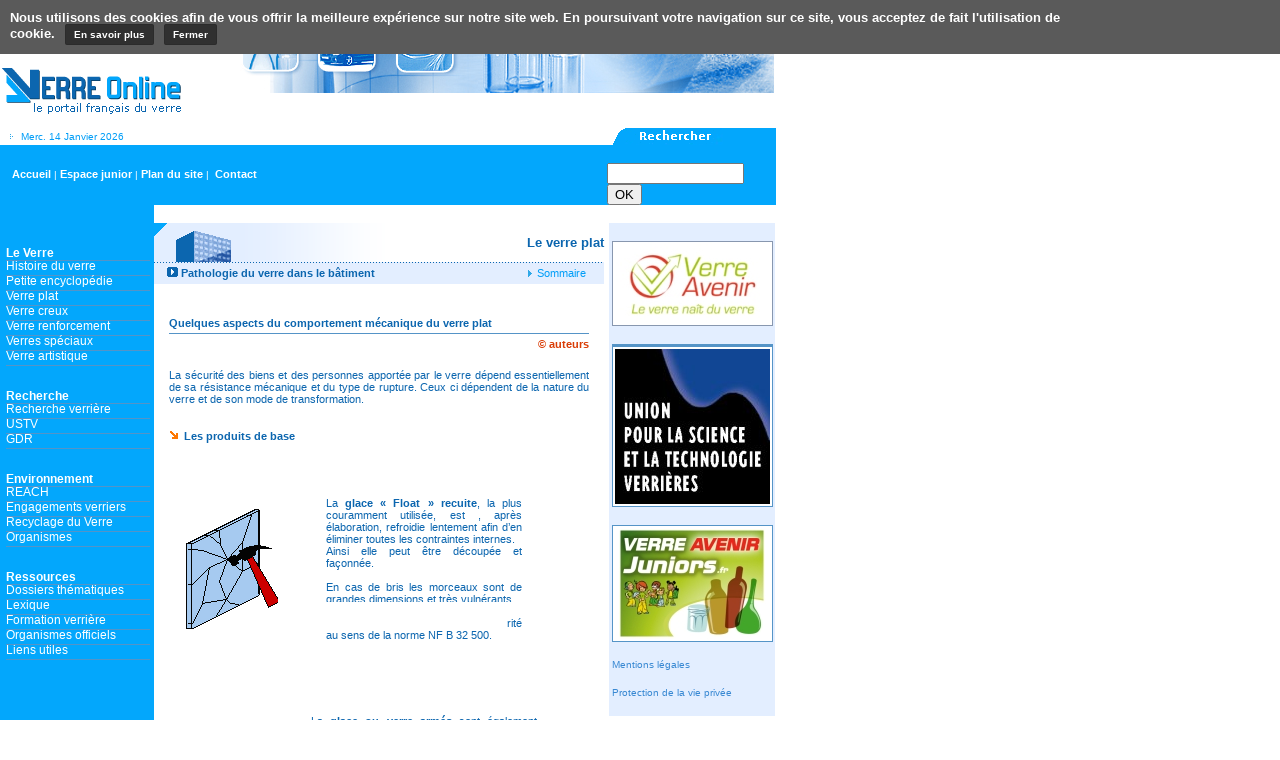

--- FILE ---
content_type: text/html; charset=UTF-8
request_url: http://www.verreonline.fr/v_plat/bat_path2.php
body_size: 7649
content:
<!DOCTYPE HTML PUBLIC "-//W3C//DTD HTML 4.01 Transitional//EN">
<html>
<head>
<title>Verre online :: Pathologie du verre dans le b&acirc;timen</title>
<meta http-equiv="Content-Type" content="text/html; charset=iso-8859-1">
<link href="../styles.css" rel="stylesheet" type="text/css">
<SCRIPT language=javascript src="../js/code.js" 
type=text/javascript></SCRIPT>

</head>

<body leftmargin="0" topmargin="0" marginwidth="0" marginheight="0" onLoad="MM_preloadImages('../images/logo_vl.gif','../images/top.jpg')">
<a name="top"></a> 
<table width="100%" height="100%" cellpadding="0" cellspacing="0">
  <tr> 
    <td width="775" height="117" valign="top">
	<SCRIPT LANGUAGE="JavaScript">

function disp(txt) {document.write(txt);}

function don_date_maj()

	{var date_maj=new Date(document.lastModified);

	date_maj=don_date_format(date_maj);

	return date_maj;}

function don_date_jour()

	{var date_jour=new Date();

	date_jour=don_date_format(date_jour);

	return date_jour;}

function don_date_format(d1) {

	var m=new Array(13);

	m[1]="Janvier"; m[2]="F�vrier";	m[3]="Mars"; m[4]="Avril"; m[5]="Mai"; m[6]="Juin";

 	m[7]="Juillet";	m[8]="Ao�t"; m[9]="Sept."; m[10]="Oct.";	m[11]="Nov."; m[12]="D�c.";

	var d=new Array(8);

	d[1]="Dim."; d[2]="Lundi"; d[3]="Mardi"; d[4]="Merc."; d[5]="Jeudi"; d[6]="Vend."; d[7]="Samedi";

	var mois=m[d1.getMonth()+1];

	var jour=d[d1.getDay()+1];

	var date=d1.getDate();

	var an=d1.getYear();

	if (an<200) an=1900+an;

	date=jour+" "+date+" "+mois+" "+an;

	return date;

	}
	
</SCRIPT>

<table width="775" height="117" border="0" cellpadding="0" cellspacing="0">
  <tr> 
    <td height="74" colspan="3"><a href="http://www.verreonline.fr/index.php"><img src="http://www.verreonline.fr/images/logo_vl.gif" width="235" height="56" border="0"></a></td>
  </tr>
  <tr> 
    <td width="159" height="17" class="text-10bleu"><img src="http://www.verreonline.fr/images/picto_time.gif" width="18" height="7">
      <script type='text/javascript'>
          <!-- 
		  disp(" "+don_date_jour());
		  //--></SCRIPT> </td>
    <td width="460" height="17"></td>
    <td width="167" height="17" align="right">
<img src="http://www.verreonline.fr/images/rechercher.gif" width="166" height="17"> </td>
  </tr>
  <tr> 
    <td height="25" colspan="3" bgcolor="#03A7FC" class="text10-blanc"><table width="775" height="25" border="0" cellpadding="0" cellspacing="0">
        <tr> 
          <td width="606" height="25" bgcolor="#03A7FC" class="text10-blanc" valign="middle"> 
           &nbsp;&nbsp;&nbsp;&nbsp;<a href="http://www.verreonline.fr/index.php" class="lienmenuhaut">Accueil</a>&nbsp;|
			<a href="#" onClick="MM_openBrWindow('http://www.verreonline.fr/junior','junior','scrollbars=yes')" class="lienmenuhaut">Espace junior</a>&nbsp;|
			
			<a href="http://www.verreonline.fr/plan.php" class="lienmenuhaut">Plan du site</a>&nbsp;|&nbsp;
			
			
			<a href="http://www.verreonline.fr/info.php" class="lienmenuhaut">Contact</a>&nbsp;
          </td>
          <td width="167" height="25" valign="top" bgcolor="#03A7FC"><table width="100%" cellspacing="0" cellpadding="0">
              <tr> 
                <td>
				
				
<form method=get action="http://www.google.com/search">
<br>
<input type=hidden name=ie value=windows-1252>
<input type="text" size="15" name="q" VALUE="">
<input type=hidden name=sitesearch value="verreonline.fr">
<input type=hidden name=hl value=fr>
<input type="submit" name="mmt" VALUE="OK" >
</form>
				
				
				
				
				
				
				
				
				<!--<form action="../recherche.php" method="post" name="form1">
                    <div align="left">&nbsp;&nbsp;&nbsp; 
                      <input name="moteurrech" type="text" id="moteurrech" size="15">
                    </div>
                  
				  
				  </td>
                <td width="35">&nbsp;<input type=image src="http://www.verreonline.fr/images/btn_ok.gif" width=20 align="absmiddle"
                  border=0></a></form>-->
				  </td>
              </tr>
            </table></td>
        </tr>
      </table> </td>
  </tr>
  
 <script type="text/javascript">
var gaJsHost = (("https:" == document.location.protocol) ? "https://ssl." : "http://www.");
document.write(unescape("%3Cscript src='" + gaJsHost + "google-analytics.com/ga.js' type='text/javascript'%3E%3C/script%3E"));
</script>
<script type="text/javascript">
try {
var pageTracker = _gat._getTracker("UA-10489844-2");
pageTracker._trackPageview();
} catch(err) {}</script>

</table>

	</td>
    <td height="117" bgcolor="#ffffff">&nbsp;</td>
  </tr>
  <tr>
    <td width="775" valign="top" bgcolor="#FFFFFF"><table width="775" height="100%" border="0" cellpadding="0" cellspacing="0">
        <tr>
          <td width="159" height="100%" valign="top" bgcolor="#03A7FC">
            ﻿<script language="JavaScript" type="text/JavaScript">
<!--
function MM_findObj(n, d) { //v4.01
  var p,i,x;  if(!d) d=document; if((p=n.indexOf("?"))>0&&parent.frames.length) {
    d=parent.frames[n.substring(p+1)].document; n=n.substring(0,p);}
  if(!(x=d[n])&&d.all) x=d.all[n]; for (i=0;!x&&i<d.forms.length;i++) x=d.forms[i][n];
  for(i=0;!x&&d.layers&&i<d.layers.length;i++) x=MM_findObj(n,d.layers[i].document);
  if(!x && d.getElementById) x=d.getElementById(n); return x;
}

function MM_showHideLayers() { //v6.0
  var i,p,v,obj,args=MM_showHideLayers.arguments;
  for (i=0; i<(args.length-2); i+=3) if ((obj=MM_findObj(args[i]))!=null) { v=args[i+2];
    if (obj.style) { obj=obj.style; v=(v=='show')?'visible':(v=='hide')?'hidden':v; }
    obj.visibility=v; }
}
//-->
</script>
<tr>
<td width="159" height="100%" valign="top" bgcolor="#03A7FC">

<div id=menu0 
           onMouseOver="MM_showHideLayers('menu0','','show');"
            style="VISIBILITY: hidden; POSITION: absolute; BACKGROUND-COLOR: #03A7FC; z-index: 0; left: 135px; width: 185px; top: 160px; height: 20px;" 
            onMouseOut="MM_showHideLayers('menu0','','hide'); " 
            name="menu0"> 
  <table width="185" border="0" cellpadding="0" cellspacing="0" class="contourselec">
    <tr onMouseOut="javascript:this.style.background='#03A7FC'" onMouseOver="javascript:this.style.background='#3989D3'">
	  <td width="5" height="17"></td>
      <td width="185" height="17"><a href="http://www.verreonline.fr/v_gene/hist_00.php" class="lienmenug">Histoire du verre</a></td>
    </tr>
		 
	  </table>
</div>


<div id=menu1 
           onMouseOver="MM_showHideLayers('menu1','','show');"
            style="VISIBILITY: hidden; POSITION: absolute; BACKGROUND-COLOR: #03A7FC; z-index: 0; left: 135px; width: 185px; top: 178px; height: 38px;" 
            onMouseOut="MM_showHideLayers('menu1','','hide'); " 
            name="menu1"> 
  <table width="185" border="0" cellpadding="0" cellspacing="0" class="contourselec">
    <tr onMouseOut="javascript:this.style.background='#03A7FC'" onMouseOver="javascript:this.style.background='#3989D3'">
	  <td width="5" height="17"></td>
      <td width="185" height="17"><a href="http://www.verreonline.fr/encyclopedie/encyclopedie1.php" class="lienmenug">Petite encylop&eacute;die du verre</a></td>
    </tr>
		    <tr onMouseOut="javascript:this.style.background='#03A7FC'" onMouseOver="javascript:this.style.background='#3989D3'">
	  <td width="5" height="17"></td>
      <td width="185" height="17"><a href="http://www.verreonline.fr/v_gene/basics_01.php" class="lienmenug">Espace des auteurs</a></td>
    </tr>
	  </table>
</div>
<div id=menu2 
           onMouseOver="MM_showHideLayers('menu2','','show');"
            style="VISIBILITY: hidden; POSITION: absolute; BACKGROUND-COLOR: #03A7FC; z-index: 0; left: 135px; width: 185px; top: 168px; height: 103px;" 
            onMouseOut="MM_showHideLayers('menu2','','hide'); " 
            name="menu2"> 
  <table width="185" border="0" cellpadding="0" cellspacing="0" class="contourselec">
    <tr onMouseOut="javascript:this.style.background='#03A7FC'" onMouseOver="javascript:this.style.background='#3989D3'">
      <td width="5" height="17"></td>
	  <td width="185" height="17"><a href="http://www.verreonline.fr/v_plat/prop_00.php" class="lienmenug">Propri&eacute;t&eacute;s</a></td>
    </tr>
   <tr onMouseOut="javascript:this.style.background='#03A7FC'" onMouseOver="javascript:this.style.background='#3989D3'">
      <td width="5" height="17"></td>
	  <td width="185" height="17"><a href="http://www.verreonline.fr/v_plat/fabr_00.php" class="lienmenug">Fabrication</a></td>
    </tr>
    <tr onMouseOut="javascript:this.style.background='#03A7FC'" onMouseOver="javascript:this.style.background='#3989D3'">
      <td width="5" height="17"></td>
	  <td width="185" height="17"><a href="http://www.verreonline.fr/v_plat/tran_00.php" class="lienmenug">Transformation</a></td>
    </tr>
    <tr onMouseOut="javascript:this.style.background='#03A7FC'" onMouseOver="javascript:this.style.background='#3989D3'">
      <td width="5" height="17"></td>
	  <td width="185" height="17"><a href="http://www.verreonline.fr/v_plat/bat_00.php" class="lienmenug">Verre et b&acirc;timent</a></td>
    </tr>
    <tr onMouseOut="javascript:this.style.background='#03A7FC'" onMouseOver="javascript:this.style.background='#3989D3'">
      <td width="5" height="17"></td>
	  <td width="185" height="17"><a href="http://www.verreonline.fr/v_plat/auto_00.php" class="lienmenug">Verre et automobile</a></td>
    </tr>

   <tr onMouseOut="javascript:this.style.background='#03A7FC'" onMouseOver="javascript:this.style.background='#3989D3'">
    <td width="5" height="17A"></td>
	<td width="185" height="17"><a href="http://www.verreonline.fr/v_plat/verre_aven1.php" class="lienmenug">Avenir du verre plat</a></td>
    </tr>
  </table>
</div>
<div id=menu3 
           onMouseOver="MM_showHideLayers('menu3','','show');"
            style="VISIBILITY: hidden; POSITION: absolute; BACKGROUND-COLOR: #03A7FC; z-index: 0; left: 135px; width: 185px; top: 193px; height: 58px;" 
            onMouseOut="MM_showHideLayers('menu3','','hide'); " 
            name="menu3" class="sousmenu"> 
   <table width="185" border="0" cellpadding="0" cellspacing="0" class="contourselec">
    <tr onMouseOut="javascript:this.style.background='#03A7FC'" onMouseOver="javascript:this.style.background='#3989D3'">
      <td width="5" height="17"></td>
	  <td width="185" height="17"><a href="http://www.verreonline.fr/v_creu/prop_00.php" class="lienmenug">Propri&eacute;t&eacute;s</a></td>
    </tr>
   <tr onMouseOut="javascript:this.style.background='#03A7FC'" onMouseOver="javascript:this.style.background='#3989D3'">
      <td width="5" height="17"></td>
	  <td width="185" height="17"><a href="http://www.verreonline.fr/v_creu/fabr_00.php" class="lienmenug">Fabrication et transformation</a></td>
    </tr>
    <tr onMouseOut="javascript:this.style.background='#03A7FC'" onMouseOver="javascript:this.style.background='#3989D3'">
      <td width="5" height="17"></td>
	  <td width="185" height="17"><a href="http://www.verreonline.fr/v_creu/typ_00.php" class="lienmenug">Types d'emballages</a></td>
    </tr>
	 </table>
</div>
<div id=menu4 
           onMouseOver="MM_showHideLayers('menu4','','show');"
            style="VISIBILITY: hidden; POSITION: absolute; BACKGROUND-COLOR: #03A7FC; z-index: 0; left: 135px; width: 185px; top: 208px; height: 51px;" 
            onMouseOut="MM_showHideLayers('menu4','','hide'); " 
            name="menu4" class="sousmenu"> 
  <table width="185" border="0" cellpadding="0" cellspacing="0" bgcolor="#03A7FC" class="contourselec">
    <tr onMouseOut="javascript:this.style.background='#03A7FC'" onMouseOver="javascript:this.style.background='#3989D3'">
      <td width="5" height="17"></td>
	  <td width="185" height="17"><a href="http://www.verreonline.fr/v_fibr/fibr_00.php" class="lienmenug">Fibre de verre et composites </a></td>
    </tr>
   <tr onMouseOut="javascript:this.style.background='#03A7FC'" onMouseOver="javascript:this.style.background='#3989D3'">
      <td width="5" height="17"></td>
	  <td width="185" height="17"><a href="http://www.verreonline.fr/v_fibr/fibr_01.php" class="lienmenug">La fibre de verre</a></td>
    </tr>
    <tr onMouseOut="javascript:this.style.background='#03A7FC'" onMouseOver="javascript:this.style.background='#3989D3'">
      <td width="5" height="17"></td>
	  <td width="185" height="17"><a href="http://www.verreonline.fr/v_fibr/fibr_02.php" class="lienmenug">Applications</a></td>
    </tr>
	</table>
</div>
<div id=menu6 
           onMouseOver="MM_showHideLayers('menu6','','show');"
            style="VISIBILITY: hidden; POSITION: absolute; BACKGROUND-COLOR: #03A7FC; z-index: 0; left: 135px; width: 185px; top: 240px; height: 20px;" 
            onMouseOut="MM_showHideLayers('menu6','','hide'); " 
            name="menu6" class="sousmenu"> 
  <table width="185" height="17" border="0" cellpadding="0" cellspacing="0" class="contourselec">
        <tr onMouseOut="javascript:this.style.background='#03A7FC'" onMouseOver="javascript:this.style.background='#3989D3'">
	  <td width="5" height="17"></td>
      <td width="185" height="17"><a href="http://www.verreonline.fr/v_spec/spec_00.php" class="lienmenug">Verres sp&eacute;ciaux</a></td>
    </tr> 
    </table>
</div>
<div id=menu7
           onMouseOver="MM_showHideLayers('menu7','','show');"
            style="VISIBILITY: hidden; POSITION: absolute; BACKGROUND-COLOR: #03A7FC; z-index: 0; left: 135px; width: 185px; top: 228px; height: 87px;" 
            onMouseOut="MM_showHideLayers('menu7','','hide'); " 
            name="menu7"> 
  <table width="185" border="0" cellpadding="0" cellspacing="0" class="contourselec">
    <tr onMouseOut="javascript:this.style.background='#03A7FC'" onMouseOver="javascript:this.style.background='#3989D3'">
	  <td width="5" height="17"></td>
      <td width="185" height="17"><a href="http://www.verreonline.fr/v_arti/arti_00.php" class="lienmenug">Techniques</a></td>
    </tr>
	    <tr onMouseOut="javascript:this.style.background='#03A7FC'" onMouseOver="javascript:this.style.background='#3989D3'">
	  <td width="5" height="17"></td>
      <td width="185" height="17"><a href="http://www.verreonline.fr/v_arti/arti_01.php" class="lienmenug">Artistes verriers</a></td>
    </tr>
		<tr onMouseOut="javascript:this.style.background='#03A7FC'" onMouseOver="javascript:this.style.background='#3989D3'">
	  <td width="5" height="17"></td>
      <td width="185" height="17"><a href="http://www.verreonline.fr/v_arti/arti_03.php" class="lienmenug">Mus&eacute;es et institutions</a></td>
    </tr>
				    <tr onMouseOut="javascript:this.style.background='#03A7FC'" onMouseOver="javascript:this.style.background='#3989D3'">
	  <td width="5" height="17"></td>
      <td width="185" height="17"><a href="http://www.verreonline.fr/v_arti/arti_04.php" class="lienmenug">Centres de formation</a></td>
    </tr>
					    <tr onMouseOut="javascript:this.style.background='#03A7FC'" onMouseOver="javascript:this.style.background='#3989D3'">
	  <td width="5" height="17"></td>
      <td width="185" height="17"><a href="http://www.verreonline.fr/v_arti/arti_05.php" class="lienmenug">Galeries</a></td>
    </tr>
	  </tr>
					    <tr onMouseOut="javascript:this.style.background='#03A7FC'" onMouseOver="javascript:this.style.background='#3989D3'">
	  <td width="5" height="17"></td>
      <td width="185" height="17"><a href="http://www.verreonline.fr/v_arti/arti_6.php" class="lienmenug">Livres</a></td>
    </tr>
  </table>
</div>
<div id=menu8 
           onMouseOver="MM_showHideLayers('menu8','','show');"
            style="VISIBILITY: hidden; POSITION: absolute; BACKGROUND-COLOR: #03A7FC; z-index: 0; left: 135px; width: 185px; top: 265px; height: 20px;" 
            onMouseOut="MM_showHideLayers('menu8','','hide'); " 
            name="menu8" class="sousmenu"> 
  <table width="185" height="17" border="0" cellpadding="0" cellspacing="0" class="contourselec">
        <tr onMouseOut="javascript:this.style.background='#03A7FC'" onMouseOver="javascript:this.style.background='#3989D3'">
	  <td width="5" height="17"></td>
      <td width="185" height="17"><a href="http://www.verreonline.fr/expositions-en-cours.php" class="lienmenug">Expositions en cours</a></td>
    </tr> 
    </table>
</div>
<table width="150" border="0" cellpadding="0" cellspacing="0" bgcolor="#03A7FC" class="text10-blanc">
  <tr> 
    <td width="6" height="23"></td>
	<td width="144" height="23"></td>
  </tr>
  <tr> 
    <td width="6" height="15"></td>
	<td width="144" height="15" valign="top" class=lignetb><span class="text12-blancbold">Le 
      Verre</span></td>
  </tr>
   <tr> 
    <td width="6" height="15"></td>
	<td width="144" height="15" valign="top" class=lignetb 
	onMouseOver="MM_showHideLayers('menu0','','show')" 
	onMouseOut="MM_showHideLayers('menu0','','hide')">
	<a href="//www.verreonline.fr/v_gene/hist_00.php" class="lienmenug">Histoire du verre</a></td>
  </tr>
  <tr> 
    <td width="6" height="15"></td>
	<td width="144" height="15" valign="top" class=lignetb 
	onMouseOver="MM_showHideLayers('menu1','','show')" 
	onMouseOut="MM_showHideLayers('menu1','','hide')">
	<a href="#" class="lienmenug">Petite encyclop&eacute;die</a></td>
  </tr>
  <tr>
    <td width="6" height="15"></td> 
    <td width="144" height="15" valign="top" class=lignetb 
    onMouseOver="MM_showHideLayers('menu2','','show')" 
	onMouseOut="MM_showHideLayers('menu2','','hide')">
	<a href="#" class="lienmenug">Verre plat</a></td>
  </tr>
  <tr> 
    <td width="6" height="15"></td>
	<td width="144" height="15" valign="top" class=lignetb 
	onMouseOver="MM_showHideLayers('menu3','','show')" 
	onMouseOut="MM_showHideLayers('menu3','','hide')">
	 <a href="#" class="lienmenug">Verre creux</a></td>
  </tr>
  <tr> 
    <td width="6" height="15"></td>
	<td width="144" height="15" valign="top" class=lignetb 
	onMouseOver="MM_showHideLayers('menu4','','show')" 
	onMouseOut="MM_showHideLayers('menu4','','hide')">
	 <a href="#" class="lienmenug">Verre renforcement</a></td>
  </tr>

  <tr> 
    <td width="6" height="15"></td>
	<td width="144" height="15" valign="top" class=lignetb 
	onMouseOver="MM_showHideLayers('menu6','','show')" 
	onMouseOut="MM_showHideLayers('menu6','','hide')">
	 <a href="#" class="lienmenug" class="lienmenug">Verres sp&eacute;ciaux</a></td>
  </tr>
  <tr> 
    <td width="6" height="15"></td>
	<td width="144" height="15" valign="top" class=lignetb 
	onMouseOver="MM_showHideLayers('menu7','','show')" 
	onMouseOut="MM_showHideLayers('menu7','','hide')">
	 <a href="#" class="lienmenug" class="lienmenug">Verre artistique</a></td>
  </tr>
 
  
  <tr> 
    <td width="6" height="15"></td>
	<td width="144" height="23"></td>
  </tr>
  <tr> 
    <td width="6" height="15"></td>
	<td width="144" height="15" valign="top" class=lignetb><span class="text12-blancbold">Recherche</span></td>
  </tr>
  <tr> 
    <td width="6" height="15"></td>
	<td width="144" height="15" valign="top" class=lignetb>
	<a href="http://www.verreonline.fr/labo.php" class="lienmenug">Recherche verri&egrave;re</a></td>
  </tr>
  <tr> 
    <td width="6" height="15"></td>
	<td width="144" height="15" valign="top" class=lignetb>
	<a href="http://www.verreonline.fr/USTV.php" class="lienmenug">USTV</a></td>
  </tr>
 <tr> 
    <td width="6" height="15"></td>
	<td width="144" height="15" valign="top" class=lignetb>
	<a href="http://www.verreonline.fr/GDR.php" class="lienmenug">GDR</a></td>
  </tr>

    <tr> 
    <td width="6" height="15"></td>
	<td width="144" height="23"></td>
  </tr>
  <tr> 
    <td width="6" height="15"></td>
	<td width="144" height="15" valign="top" class=lignetb><span class="text12-blancbold">Environnement</span></td>
  </tr>
  
  <tr> 
    <td width="6" height="15"></td>
	<td width="144" height="15" valign="top" class=lignetb>
	 <a href="http://www.verreonline.fr/enviro/reach.php" class="lienmenug">REACH</a></td>
  </tr>
 <tr> 
    <td width="6" height="15"></td>
	<td width="144" height="15" valign="top" class=lignetb>
	 <a href="http://www.verreonline.fr/enviro/engagem.php" class="lienmenug">Engagements  verriers</a></td>
  </tr>
  <tr> 
    <td width="6" height="15"></td>
	<td width="144" height="15" valign="top" class=lignetb>
	 <a href="http://www.verreonline.fr/enviro/recyclage.php" class="lienmenug">Recyclage du Verre</a></td>
  </tr>
    <tr> 
    <td width="6" height="15"></td>
	<td width="144" height="15" valign="top" class=lignetb>
	 <a href="http://www.verreonline.fr/enviro/org.php" class="lienmenug">Organismes</a></td>
  </tr>
      <!--<tr> 
    <td width="6" height="15"></td>
	<td width="144" height="15" valign="top" class=lignetb>
	 <a href="http://www.verreonline.fr/enviro/verriers/verriers.php" class="lienmenug">Accès réservé <img src="../../../images/cadena.gif" border=0></a></td>
  </tr>-->
   <tr> 
    <td width="6" height="15"></td>
	<td width="144" height="23"></td>
  </tr>
  <tr> 
    <td width="6" height="15"></td>
	<td width="144" height="15" valign="top" class=lignetb><span class="text12-blancbold">Ressources</span></td>
  </tr>

  <tr> 
    <td width=A"6" height="15"></td>
	<td width="144" height="15" valign="top"class=lignetb>
	<a href="http://www.verreonline.fr/dos_them/index.php" class="lienmenug">Dossiers thématiques</a></td>
  </tr>
  <tr> 
    <td width=A"6" height="15"></td>
	<td width="144" height="15" valign="top"class=lignetb>
	<a href="http://www.verreonline.fr/lexique/lexi_a.php" class="lienmenug">Lexique</a></td>
  </tr>
  
    <tr> 
  
  <!--
    <td width="6" height="15"></td>
	<td width="144" height="15" valign="top" class=lignetb>
	 <a href="http://www.verreonline.fr/verre/verre.php" class="lienmenug">Revue VERRE</a></td>
  </tr>
  <tr> 
  -->
  
    
	
    <tr> 
    <td width="6" height="15"></td>
	<td width="144" height="15" valign="top" class=lignetb>
	 <a href="http://www.verreonline.fr/ressources/forma_00.php" class="lienmenug">Formation verrière</a></td>
  </tr>
   
      <tr> 
    <td width="6" height="15"></td>
	<td width="144" height="15" valign="top" class=lignetb>
	 <a href="http://www.verreonline.fr/orga_00.php" class="lienmenug">Organismes officiels</a></td>
  </tr>
      <tr> 
    <td width="6" height="15"></td>
	<td width="144" height="15" valign="top" class=lignetb>
	 <a href="http://www.verreonline.fr/liens.php" class="lienmenug">Liens utiles</a></td>
  </tr>
    <!-- <tr> 
    <td width="6" height="15"></td>
	<td width="144" height="15" valign="top" class=lignetb>
	 <a href="http://www.verreonline.fr/mailing.php" class="lienmenug">Forum 'Verriers'</a></td>
  </tr>-->
  </td>
  </tr>
<script type="text/javascript">
var gaJsHost = (("https:" == document.location.protocol) ? "https://ssl." : "http://www.");
document.write(unescape("%3Cscript src='" + gaJsHost + "google-analytics.com/ga.js' type='text/javascript'%3E%3C/script%3E"));
</script>
<script type="text/javascript">
try {
var pageTracker = _gat._getTracker("UA-10489844-2");
pageTracker._trackPageview();
} catch(err) {}</script>
</table>

          </td>
          <td width="460" height="100%" valign="top"> <table width="450" height="100%" border="0" cellpadding="0" cellspacing="0">
              <tr> 
                <td width="450" height="61" valign="top" bgcolor="#E3EEFF"> <div align="right"> 
                    <table width="450" border="0" cellpadding="0" cellspacing="0" class="nav">
                      <tr> 
                        <td width="13" height="39" valign="top"><img src="../images/coin_bleu.gif" width="13" height="23"></td>
                        <td width="74" height="39" valign="bottom"><img src="../images/illust_vp.gif" width="70" height="38"></td>
                        <td width="147" height="39" valign="bottom"><img src="../images/degrade.gif" width="149" height="39"></td>
                        <td width="216" height="39" bgcolor="#FFFFFF" class="titre-rubrique"> 
                          <div align="right">Le verre plat</div></td>
                      </tr>
                      <tr> 
                        <td height="22" colspan="4" valign="middle" class="pointsbleu"> 
                          <table width="100%" cellspacing="0" cellpadding="0">
                            <tr> 
                              <td width="73%" class="titre-section"><img src="../images/picto_flechtitre.gif" width="24" height="10"> 
                                <span class="titre-section"> Pathologie du verre 
                                dans le b&acirc;timent</span></td>
                              <td width="27%"> <div align="right"><img src="../images/picto_flechcyand.gif" width="9" height="9"><a href="bat_00.php" class="lienbleu"> 
                                  Sommaire</a><img src="../images/picto_espace.gif" width="18" height="10"></div></td>
                            </tr>
                          </table></td>
                      </tr>
                    </table>
                  </div></td>
              </tr>
              <tr> 
                <td height="70" align="center" valign="bottom"> 
                  <table width="420" cellpadding="0" cellspacing="0">
                    <tr> 
                      <td height="20" class="lignetb"><span class="titre-texte"> 
                        Quelques aspects du comportement m&eacute;canique du verre 
                        plat</span></td>
                    </tr>
                    <tr>
                      <td height="20"><div align="right"><A HREF='javascript:PopupCentrer("../auteurs.htm",500,300,"menubar=no,scrollbars=no,statusbar=no")' class="auteur">&copy; 
                          auteurs</a></div></td>
                    </tr>
                  </table>
                </td>
              </tr>
              <tr> 
                <td height="529" valign="top" class="text-contenu"> <p> La s&eacute;curit&eacute; 
                    des biens et des personnes apport&eacute;e par le verre d&eacute;pend 
                    essentiellement de sa r&eacute;sistance m&eacute;canique et 
                    du type de rupture. Ceux ci d&eacute;pendent de la nature 
                    du verre et de son mode de transformation.<br>
                    <br>
                    <br>
                    <img src="../images/picto_flechtitreniv2.gif" width="15" height="11"><span class="titre-texte">Les 
                    produits de base</span></p>
                  <table width="92%" border="0">
                    <tr>
                      <td width="32%"><div align="center"><img src="images/bat_path2a.gif" width="92" height="120"></div></td>
                      <td width="68%"><div align="justify" class="text-contenu"> 
                          <p class="text-contenu">La <strong>glace &laquo; Float 
                            &raquo; recuite</strong>, la plus couramment utilis&eacute;e, 
                            est , apr&egrave;s &eacute;laboration, refroidie lentement 
                            afin d&#8217;en &eacute;liminer toutes les contraintes 
                            internes.<br>
                            Ainsi elle peut &ecirc;tre d&eacute;coup&eacute;e 
                            et fa&ccedil;onn&eacute;e.<br>
                            <br>
                            En cas de bris les morceaux sont de grandes dimensions 
                            et tr&egrave;s vuln&eacute;rants. <br>
                            <br>
                            <span class="text-contenu">Ce n&#8217;est pas un produit 
                            de s&eacute;curit&eacute; au sens de la norme NF B 
                            32 500.</span></p>
                          </div>
                        </td>
                    </tr>
                  </table>
                  <br>
                  <table width="92%" border="0">
                    <tr> 
                      <td width="32%"><div align="center"><img src="images/bat_path2b.gif" width="95" height="120"></div></td>
                      <td width="68%"><div align="justify" class="text-contenu">La 
                          <strong>glace ou verre arm&eacute;s</strong> sont &eacute;galement 
                          soumis &agrave; un refroidissement lent afin de les 
                          lib&eacute;rer de toutes contraintes m&eacute;caniques 
                          internes.<br>
                          <br>
                          En cas de bris les morceaux sont importants mais sont 
                          retenus par l&#8217;armature de fils m&eacute;talliques. 
                          Ainsi les risques de blessure graves sont tr&egrave;s 
                          faibles.<br>
                          <br>
                          C&#8217;est pour cela qu&#8217;ils sont consid&eacute;r&eacute;s 
                          comme des produits de s&eacute;curit&eacute; au sens 
                          de la norme NF B 32 500.</div></td>
                    </tr>
                  </table>
                  <p><br>
                    <img src="../images/picto_flechtitreniv2.gif" width="15" height="11"><span class="titre-texte">Les 
                    produits transform&eacute;s</span></p>
                  <table width="92%" border="0">
                    <tr> 
                      <td width="32%" height="185"> 
                        <div align="center"><img src="images/bat_path2c.gif" width="92" height="120"></div></td>
                      <td width="68%"><span class="text-contenu">La <strong>glace 
                        durcie</strong> (ou semi tremp&eacute;e) est une glace 
                        recuite qui a subit un traitement thermique (r&eacute;chauffage 
                        et refroidissement rapide mod&eacute;r&eacute;) afin de 
                        lui conf&eacute;rer une r&eacute;sistance m&eacute;canique 
                        et au choc thermique accrue . </span> 
                        <p class="text-contenu">Sa rupture est semblable 
                          &agrave; celle de la glace recuite.<br>
                          <br>
                          Ce n&#8217;est pas un produit de s&eacute;curit&eacute; 
                          au sens de la norme NF B 32 500.</p></td>
                    </tr>
                  </table>
                  <br>
                  <table width="92%" border="0">
                    <tr> 
                      <td width="32%"><div align="center"><img src="images/bat_path2d.gif" width="95" height="123"></div></td>
                      <td width="68%"><div align="justify" class="text-contenu">La 
                          <strong>glace tremp&eacute;e thermiquement</strong> 
                          est une glace recuite qui a &eacute;t&eacute; r&eacute;chauff&eacute;e 
                          et brusquement refroidie afin de mettre la peau du verre 
                          en pr&eacute;contrainte de compression. Cela lui conf&egrave;re 
                          une r&eacute;sistance m&eacute;canique et au choc thermique 
                          importante. </div>
                        <p align="justify" class="text-contenu">En cas de bris 
                          sa fragmentation est fine et non contondante.<br>
                          <br>
                          C&#8217;est un produit de s&eacute;curit&eacute; au 
                          sens de la norme NF B 32 500 (mais attention &agrave; 
                          la nouvelle l&eacute;gislation concernant son usage 
                          en toiture).</p>
                        </td>
                    </tr>
                  </table> 
                  <br>
                  <table width="92%" border="0">
                    <tr> 
                      <td width="32%"><div align="center"><img src="images/bat_path2e.gif" width="92" height="120"></div></td>
                      <td width="68%"><div align="justify" class="text-contenu">La 
                          <strong>glace tremp&eacute;e chimiquement</strong> est 
                          obtenue par immersion du verre dans du nitrate de potassium 
                          fondu. L&#8217;&eacute;change des ions sodium du verre 
                          par les ions potassium (plus gros) met la peau du verre 
                          en pr&eacute;contrainte de compression.<br>
                          <br>
                          Comme pour la glace tremp&eacute;e thermiquement, cela 
                          lui conf&egrave;re une r&eacute;sistance m&eacute;canique 
                          et au choc thermique remarquable, mais sa fragmentation 
                          est semblable &agrave; celle de la glace recuite.<br>
                          <br>
                          Ce n&#8217;est pas un produit de s&eacute;curit&eacute; 
                          au sens de la norme NF B 32 500.</div></td>
                    </tr>
                  </table> 
                  <br>
                  <table width="92%" border="0">
                    <tr> 
                      <td width="32%"><div align="center"><img src="images/bat_path2f.gif" width="99" height="123"></div></td>
                      <td width="68%"><div align="justify" class="text-contenu">Le<strong> 
                          vitrage feuillet&eacute;</strong> est un assemblage 
                          de glace recuite, tremp&eacute;e ou durcies &agrave; 
                          l&#8217;aide d&#8217;un ou plusieurs intercalaires plastiques 
                          en Butyral de Polyvinyle ou de r&eacute;sine &agrave; 
                          base de m&eacute;thacrylate.<br>
                          <br>
                          En cas de bris l&#8217;intercalaire plastique retient 
                          les morceaux de verre, les risques de blessures sont 
                          alors r&eacute;duits.<br>
                          <br>
                          C&#8217;est un produit de s&eacute;curit&eacute; au 
                          sens de la norme NF B 32 500.</div></td>
                    </tr>
                  </table> 
                  <p><img src="../images/picto_flechtitreniv2.gif" width="15" height="11"><span class="titre-texte">R&eacute;sistance 
                    du verre &agrave; la flexion</span></p>
                  <div align="center"> 
                    <table width="86%" height="102" border="0" cellpadding="0" cellspacing="0" bgcolor="#EFF7FF" class="text-tab">
                      <tr valign="middle" class="text-contenu"> 
                        <td width="187" height="17" bgcolor="#E3EEFF"> <div align="center"><strong>Nature 
                            du verre</strong></div></td>
                        <td width="231" bgcolor="#E3EEFF"><div align="center"><strong>Contrainte 
                            &agrave; la rupture <br>
                            (MPa)</strong></div></td>
                        <td width="231" bgcolor="#E3EEFF"> <div align="center"><strong>Contrainte 
                            de calcul <br>
                            sous charge temporaire<br>
                            (MPa)</strong></div></td>
                      </tr>
                      <tr valign="middle" class="text-contenu"> 
                        <td height="17"><div align="left">Glace recuite </div></td>
                        <td><div align="center">40 &agrave; 50 </div></td>
                        <td><div align="center">20</div></td>
                      </tr>
                      <tr valign="middle" class="text-contenu"> 
                        <td height="17" bgcolor="#E3EEFF"><div align="left">Verre 
                            arm&eacute; </div></td>
                        <td bgcolor="#E3EEFF"><div align="center">35 &agrave; 
                            40</div></td>
                        <td bgcolor="#E3EEFF"><div align="center">16</div></td>
                      </tr>
                      <tr valign="middle" class="text-contenu"> 
                        <td height="17"><div align="left">verre durci </div></td>
                        <td><div align="center">70 &agrave; 90 </div></td>
                        <td><div align="center">35</div></td>
                      </tr>
                      <tr valign="middle" class="text-contenu"> 
                        <td height="17" bgcolor="#E3EEFF"><div align="left">Verre 
                            tremp&eacute; thermiquement</div></td>
                        <td bgcolor="#E3EEFF"><div align="center">120 &agrave; 
                            180 </div></td>
                        <td bgcolor="#E3EEFF"><div align="center">50</div></td>
                      </tr>
                      <tr valign="middle" class="text-contenu"> 
                        <td height="17"><div align="left">verre tremp&eacute; 
                            chimiquement</div></td>
                        <td><div align="center">&gt; &agrave; 250</div></td>
                        <td><div align="center">100</div></td>
                      </tr>
                    </table>
                  </div>
                  </td>
              </tr>
              <tr>
			  <td height="70" valign="bottom" class="text-contenu"><div align="right"><a href="bat_00.php" class="lienup"> 
                    Sommaire</a> |<a href="#top" class="lienup"> Haut de page</a> 
                    <img src="../images/picto_flechup.gif" width="10" height="7"></div></td>
              </tr>
              <tr> 
                <td height="40" valign="top" class="text-contenu"> 
                  <div align="center"><a href="../info.php" class="liencopyrights">&copy; 
                    Verre Online 2004</a></div></td>
              </tr>
            </table></td>
          <td width="166" height="100%" valign="top"><table width="166" height="100%" border="0" cellpadding="0" cellspacing="0" bgcolor="#e3eeff">

  <tr> 
    <td valign="top">
	<table width="150" align="center" cellpadding="0" cellspacing="0">
    
	
			<tr> 
          <td>&nbsp;</td>
        </tr>
		
		
		      <!--<tr> 
          <td bgcolor="#3989D3"><font color="#FFFFFF"> 
            <table width="100%" height="100%" border="0" cellpadding="0" cellspacing="3">
              <tr> 
                <td class="text10-blanc"><font color="#FFFFFF">Inscrivez-vous 
                  &agrave; la Newsletter&nbsp;<a href="http://www.verreonline.fr/newsletter.php3" class="lienmenug"><b>Verre Info</b></a></font><br><table width="100%" border="0" cellspacing="0" cellpadding="0">
                    <tr> 
                      <td width="64%">
<form action="http://www.verreonline.fr/newsletter.php3" method=post>
                          <input type="text" name="Email" value="" size="15">
                        </td>
                      <td width="36%">&nbsp<input type=image src="http://www.verreonline.fr/images/btn_okbleu.gif" border="0">
</form></td>
                    </tr>
                  </table>
                  <img src="http://www.verreonline.fr/images/picto_flechblanc.gif" width="9" height="9" border="0"><a href="http://www.verreonline.fr/newsletter.php3" class="lienmenug">En 
                  savoir +</a> </td>
              </tr>
            </table>
            </font></td>
        </tr>
		
		<tr> 
          <td>&nbsp;</td>
        </tr>
		-->
		
		<tr> 
          <td valign="top" bgcolor="#000000">
		  <table width="100%" border="0" cellpadding="0" cellspacing="0" class="contourselec3">
             
              <tr> 
                <td valign="top" bgcolor="#ffffff">
				<table width="100%" border="0" cellspacing="0" cellpadding="0">						
     
											   							   <tr>
					  <td width="100%" valign="center">
					     <div align="center">   <center><a href="http://www.verre-avenir.fr/" target="_blank"><img src="http://www.verreonline.fr/images/Verre-avenir-BD.jpg" border="0"></a></center></div>
  </td>
                            </tr>
                  </table></td>
              </tr>
            </table></td>
        </tr>
		
		<tr> 
         <td>&nbsp;</td>
</tr> 

		
		
		
		 
		
		
		
		
	
       

		
			
			

				
		<tr> 
          <td valign="top" bgcolor="#E3EEFF">
		  <table width="100%" border="0" cellpadding="0" cellspacing="0" class="contourselec">
             
              <tr> 
                <td valign="top" bgcolor="#FFFFFF">
				<table width="100%" border="0" cellspacing="2" cellpadding="0">											

<a></td>
</tr>	











	
	</table></td>
              </tr>
            </table></td>
        </tr>	
           				
			<tr> 
         
		
		<tr> 
          <td valign="center" bgcolor="#E3EEFF">
		  <table width="100%" height="144" border="0" cellpadding="0" cellspacing="0" class="contourselec">
              <tr> 
                <td valign="top" bgcolor="#FFFFFF">
				<table width="100%" border="0" cellspacing="2" cellpadding="0">						
									
													<tr>
					  <td width="7" valign="top" align="center">
					   <center><a href="http://www.ustverre.fr/site/" target="_blank" ><img src="http://www.verreonline.fr/images/ustv-logo.jpg" border="0"></a></center></td> 
                                                </tr>
																	
							
                  </table></td>
              </tr>
            </table></td>
        </tr>
		
						
				
				<td>&nbsp;</td>
		
				<tr> 
          <td valign="top" bgcolor="#E3EEFF">
		  <table width="100%" border="0" cellpadding="0" cellspacing="0" class="contourselec">
              <tr> 
                <td valign="top" bgcolor="#FFFFFF">
				<table width="100%" border="0" cellspacing="2" cellpadding="0">						
									
													<tr>
					  <td width="7" valign="top" align="center">
					  <a href="http://www.verre-avenir.fr/juniors/" target="_blank"><img src="http://www.verreonline.fr/images/verre-avenir-juniors.jpg" border="0" ></a></td> 
                                                </tr>
																	
							
                  </table></td>
              </tr>
            </table></td>
        </tr>
				
				<tr> 
          <td>&nbsp;</td>
        </tr>
				<tr>
					<td>
						<a href="/mentions-legales.php" title="mentions legales">Mentions l&eacute;gales</a><br/><br/>
						<a href="/protection-vie-privee.php">Protection de la vie priv&eacute;e</a>						
					</td>
				</tr>
				<tr><td>&nbsp;</td></tr>
					
							
                  </table></td>
              </tr>
            </table></td>
        </tr>	
		
				
		<!--<tr> 
          <td>&nbsp;</td>
        </tr>
		
				
				
				
							<tr> 
          <td valign="top" bgcolor="#000000">
		  <table width="100%" border="0" cellpadding="0" cellspacing="0" class="contourselec">
              <tr> 
                <td valign="top" bgcolor="#FFFFFF">
				<table width="100%" border="0" cellspacing="2" cellpadding="0">						
									
													<tr>
					  <td width="7" valign="top">
					  <a href="http://www.vitragevir.fr" target="_blank"><img src="http://www.verreonline.fr/actualite/images/logo_vir.gif" alt="Vitrage � Isolation Renforc�e" border="0"></a></td> 
                                                </tr>-->
																	
							
                  </table></td>
              </tr>
            </table></td>
        </tr>						
			<!--		
		<tr> 
          <td>&nbsp;</td>
        </tr>	
		
	<tr> 
          <td valign="top" bgcolor="#000000">
		  <table width="100%" border="0" cellpadding="0" cellspacing="0" class="contourselec3">
              <tr> 
                <td valign="top" bgcolor="#FFFFFF">
				<table width="100%" border="0" cellspacing="2" cellpadding="0">						
									
													<tr>
					  <td width="7" valign="top">
					  <a href="http://www.verre-avenir.fr" target="_blank"><img src="http://www.verreonline.fr//images/VA-newlogo.jpg" alt="Verre Avenir" border="0"></a></td> 
                                                </tr>-->
																	
							
                  </table></td>
              </tr>
            </table></td>
        </tr>	
		
			
			  		
		<!--
		
		<tr>
          <td valign="top" bgcolor="#E3EEFF">
		  <table width="100%" border="0" cellpadding="0" cellspacing="0" class="contourselec">
              <tr> 
                <td width="134" height="17" valign="top" bgcolor="#3989D3" class="text10-blanc">
				<b>&nbsp;Dossiers th&eacute;matiques</b>
				</td>
              </tr>
              <tr> 
                <td valign="middle"  align="center" bgcolor="#FFFFFF">
				<table width="134" border="0" cellspacing="0" cellpadding="0">
                  <tr> 
                      <td height="27" >
                         <FORM name=form1>
						 <SELECT  class=menu-deroul-bleu 
						 onchange="MM_jumpMenu('parent',this,0)" name=menu1> 
						 <OPTION value=# selected>:::: S�lectionnez ::::</OPTION> 
                            <option value=http://www.verreonline.fr/dos_them/dos_01.php>Histoire du verre</option>
							<option value=http://www.verreonline.fr/dos_them/dos_02.php>Propri&eacute;t&eacute;s du verre</option>
							<option value=http://www.verreonline.fr/dos_them/dos_18.php>Coloration du verre</option>
                            <option value=http://www.verreonline.fr/dos_them/dos_03.php>March&eacute; du verre</option>
                            <option value=http://www.verreonline.fr/dos_them/dos_19.php>Verre d'emballage </option>
						    <option value=http://www.verreonline.fr/dos_them/dos_04.php>Verre et b&acirc;timent</option>
                            <option value=http://www.verreonline.fr/dos_them/dos_05.php>Environnement</option>
							<option value=http://www.verreonline.fr/dos_them/dos_06.php>Verre et recyclage</option>
							<option value=http://www.verreonline.fr/dos_them/dos_07.php>Verres sp&eacute;ciaux</option>
							<option value=http://www.verreonline.fr/dos_them/dos_08.php>Verrerie de table</option>
							<option value=http://www.verreonline.fr/dos_them/dos_09.php>Vitrail</option>

							<option value=http://www.verreonline.fr/dos_them/dos_11.php>Fours et fusion</option>
							<option value=http://www.verreonline.fr/dos_them/dos_12.php>Mesure et contr&ocirc;le</option>
							<option value=http://www.verreonline.fr/dos_them/dos_13.php>D&eacute;p&ocirc;t de couche</option>
						 
							<option value=http://www.verreonline.fr/dos_them/dos_15.php>Mod&eacute;lisation</option>
							<option value=http://www.verreonline.fr/dos_them/dos_16.php>Salons et Congr&eacute;s</option>
							<option value=http://www.verreonline.fr/dos_them/dos_17.php>Soci&eacute;t&eacute;s/Organismes</option>
						  </select>
                        </td></form>
                  </tr>
                  </table></td>
              </tr>
            </table></td>
        </tr>
			
		<tr> 
          <td>&nbsp;</td>
        </tr>
		
		-->
		
		
		   
		   
            </table></td>
        </tr>	
		
      </table></td>
  </tr>
<script type="text/javascript" src="/cookiechoices/cookiechoices.js"></script></td>
        </tr>
      </table></td>
    <td bgcolor="#ffffff"></td>
  </tr>
</table>
</body>
</html>


--- FILE ---
content_type: text/css
request_url: http://www.verreonline.fr/styles.css
body_size: 1867
content:
a:link {font-family: Verdana, Arial, Helvetica, sans-serif; font-size: 10px; color: #3989D3; text-decoration : none;line-height: 10px;}
a:active {font-family: Verdana, Arial, Helvetica, sans-serif; font-size: 10px; color: #3989D3; text-decoration : none;line-height: 10px;}
a:visited {font-family: Verdana, Arial, Helvetica, sans-serif; font-size: 10px; color: #3989D3; text-decoration : none;line-height: 10px;}
a:hover {font-family: Verdana, Arial, Helvetica, sans-serif; font-size: 10px; color: #3989D3; text-decoration : none;line-height: 10px;}

a.auteur:link {font-family: Verdana, Arial, Helvetica, sans-serif; font-size: 11px;  font-weight: bold;color: #D93C05; text-decoration : none}
a.auteur:active {font-family: Verdana, Arial, Helvetica, sans-serif; font-size: 11px;  font-weight: bold;color: #D93C05; text-decoration : none}
a.auteur:visited {font-family:Verdana, Arial, Helvetica, sans-serif; font-size: 11px;  font-weight: bold;color: #D93C05; text-decoration : none}
a.auteur:hover {font-family: Verdana, Arial, Helvetica, sans-serif;font-size: 11px;  font-weight: bold;color: #D93C05; text-decoration : none}

a.emploi:link {font-family: Verdana, Arial, Helvetica, sans-serif; font-size: 11px;  font-weight: bold;color: #0C66AF; text-decoration : none}
a.emploi:active {font-family: Verdana, Arial, Helvetica, sans-serif; font-size: 11px;  font-weight: bold;color: #0C66AF; text-decoration : none}
a.emploi:visited {font-family:Verdana, Arial, Helvetica, sans-serif; font-size: 11px;  font-weight: bold;color: #0C66AF; text-decoration : none}
a.emploi:hover {font-family: Verdana, Arial, Helvetica, sans-serif;font-size: 11px;  font-weight: bold;color: #0C66AF; text-decoration : none}



a.lienmenuhaut:link {font-family:Verdana, Arial, Helvetica, sans-serif; font-size: 11px; font-weight: bold; color: #FFFFFF; text-decoration : none}
a.lienmenuhaut:active {font-family: Verdana, Arial, Helvetica, sans-serif; font-size: 11px; font-weight: bold; color: #FFFFFF; text-decoration : none}
a.lienmenuhaut:visited {font-family:Verdana, Arial, Helvetica, sans-serif; font-size: 11px; font-weight: bold; color: #FFFFFF; text-decoration : none}
a.lienmenuhaut:hover {font-family: Verdana, Arial, Helvetica, sans-serif; font-size: 11px; font-weight: bold; color: #FFFFFF; text-decoration : none}

a.lienbleu:link {font-family: Verdana, Arial, Helvetica, sans-serif; font-size: 11px; color: #029EF7; text-decoration : none}
a.lienbleu:active {font-family: Verdana, Arial, Helvetica, sans-serif; font-size: 11px; color: #029EF7; text-decoration : none}
a.lienbleu:visited {font-family: Verdana, Arial, Helvetica, sans-serif; font-size: 11px; color: #029EF7; text-decoration : none}
a.lienbleu:hover {font-family:Verdana, Arial, Helvetica, sans-serif; font-size: 11px; color: #029EF7; text-decoration : none}



a.liennoirgros:link {font-family: Verdana, Arial, Helvetica, sans-serif; font-size: 12px; color: #000000; text-decoration : none}
a.liennoirgros:active {font-family: Verdana, Arial, Helvetica, sans-serif; font-size: 12px; color: #000000; text-decoration : none}
a.liennoirgros:visited {font-family: Verdana, Arial, Helvetica, sans-serif; font-size: 12px; color: #000000; text-decoration : none}
a.liennoirgros:hover {font-family:Verdana, Arial, Helvetica, sans-serif; font-size: 12x; color: #000000; text-decoration : none}



a.liennoir:link {font-family: Verdana, Arial, Helvetica, sans-serif; font-size: 10px; color: #000000; text-decoration : none;line-height: 10px;}
a.liennoir:active {font-family: Verdana, Arial, Helvetica, sans-serif; font-size: 10px; color: #000000; text-decoration : none;line-height: 10px;}
a.liennoir:visited {font-family: Verdana, Arial, Helvetica, sans-serif; font-size: 10px; color: #000000; text-decoration : none;line-height: 10px;}
a.liennoir:hover {font-family: Verdana, Arial, Helvetica, sans-serif; font-size: 10px; color:#3989d3; text-decoration : none;line-height: 10px;}

a.lienrouge:link {font-family: Verdana, Arial, Helvetica, sans-serif; font-size: 11px; color: #CC3300; text-decoration : none}
a.lienrouge:active {font-family: Verdana, Arial, Helvetica, sans-serif; font-size: 11px; color: #CC3300; text-decoration : none}
a.lienrouge:visited {font-family: Verdana, Arial, Helvetica, sans-serif; font-size: 11px; color: #CC3300; text-decoration : none}
a.lienrouge:hover {font-family:Verdana, Arial, Helvetica, sans-serif; font-size: 11px; color: #CC3300; text-decoration : none}

a.lienup:link {font-family: Verdana, Arial, Helvetica, sans-serif; font-size: 11px; color: #3989D3; text-decoration : none}
a.lienup:active {font-family: Verdana, Arial, Helvetica, sans-serif; font-size: 11px; color: #0C66AF; text-decoration : none}
a.lienup:visited {font-family: Verdana, Arial, Helvetica, sans-serif; font-size: 11px; color: #3989D3; text-decoration : none}
a.lienup:hover {font-family:Verdana, Arial, Helvetica, sans-serif; font-size: 11px; color: #0C66AF; text-decoration : none}

a.liencopyrights:link {font-family: Verdana, Arial, Helvetica, sans-serif; font-size: 11px; color: #3989D3; text-decoration : none}
a.liencopyrights:active {font-family: Verdana, Arial, Helvetica, sans-serif; font-size: 11px; color: #0C66AF; text-decoration : none}
a.liencopyrights:visited {font-family: Verdana, Arial, Helvetica, sans-serif; font-size: 11px; color: #3989D3; text-decoration : none}
a.liencopyrights:hover {font-family:Verdana, Arial, Helvetica, sans-serif; font-size: 11px; color: #0C66AF; text-decoration : none}


a.lienancre:link {font-family:  Arial, Verdana,Helvetica, sans-serif; font-size: 10px; color: #20B212; text-decoration : none ; line-height: 7px}
a.lienancre:active {font-family:  Arial,Verdana, Helvetica, sans-serif; font-size: 10px; color: #20B212; text-decoration : none ; line-height: 7px}
a.lienancre:visited {font-family:  Arial,Verdana, Helvetica, sans-serif; font-size: 10px; color: #20B212; text-decoration : none ; line-height: 7px}
a.lienancre:hover {font-family:  Arial, Verdana,Helvetica, sans-serif; font-size: 10px; color: #0C66AF; text-decoration : none ; line-height: 7px}

a.lienbleu2:link {font-family: Verdana, Arial, Helvetica, sans-serif; font-size: 10px; color: #3989D3; text-decoration : none;line-height: 10px;}
a.lienbleu2:active {font-family: Verdana, Arial, Helvetica, sans-serif; font-size: 10px; color: #3989D3; text-decoration : none; line-height: 10px;}
a.lienbleu2:visited {font-family:Verdana, Arial, Helvetica, sans-serif;font-size: 10px; color: #3989D3; text-decoration : none;line-height: 10px;}
a.lienbleu2:hover {font-family: Verdana, Arial, Helvetica, sans-serif;font-size: 10px; color: #0C66AF; text-decoration : none;line-height: 10px;}

a.lienplusnet:link {font-family: Verdana, Arial, Helvetica, sans-serif;font-size: 11px; font-weight: bold; color: #20B212; text-decoration : none}
a.lienplusnet:active {font-family:  Verdana, Arial, Helvetica, sans-serif;font-size: 11px;font-weight: bold;color: #20B212; text-decoration : none}
a.lienplusnet:visited {font-family: Verdana, Arial, Helvetica, sans-serif; font-size: 11px; font-weight: bold; color: #20B212; text-decoration : none}
a.lienplusnet:hover {font-family: Verdana, Arial, Helvetica, sans-serif;font-size: 11px; font-weight: bold; color: #20B212; text-decoration : none}

a.lienmenug2:link {font-family: Verdana, Arial, Helvetica, sans-serif; font-size: 10px; color: #FFFFFF; text-decoration : none}
a.lienmenug2:active {font-family: Verdana, Arial, Helvetica, sans-serif;  font-size: 10px; color: #FFFFFF; text-decoration : none}
a.lienmenug2:visited {font-family:Verdana, Arial, Helvetica, sans-serif;  font-size: 10x; color: #FFFFFF; text-decoration : none}
a.lienmenug2:hover {font-family: Verdana, Arial, Helvetica, sans-serif; font-size: 10px;  color: #FFFFFF; text-decoration : none}

a.lienmenug:link {font-family: Verdana, Arial, Helvetica, sans-serif; font-size: 12px; color: #FFFFFF; text-decoration : none}
a.lienmenug:active {font-family: Verdana, Arial, Helvetica, sans-serif;  font-size: 12px; color: #FFFFFF; text-decoration : none}
a.lienmenug:visited {font-family:Verdana, Arial, Helvetica, sans-serif;  font-size: 12px; color: #FFFFFF; text-decoration : none}
a.lienmenug:hover {font-family: Verdana, Arial, Helvetica, sans-serif; font-size: 12px;  color: #FFFFFF; text-decoration : none}

.surlign {
    background-color: #E3EEFF;
	}

.contourselec {
	border: 1px solid #5594C7;
    }
	
.contourselec2 {
	border: 1px solid #EA7800;
    }
	
.contourselec3 {
	border: 1px solid #8897af;
    }
	
.contourselec4 {
	border: 1px solid #A11812;
    }
	
	.contourselec5 {
	border: 2px solid #03a7fc;
	}
	
.contourselec6 {
	border: 1px solid #000000;
    }

.menu-deroul-bleu {
	FONT-SIZE: 10px; 
	LIST-STYLE-IMAGE: none; 
	COLOR: #000000; 
	FONT-FAMILY: Verdana, Arial, Helvetica, sans-serif; 
	BACKGROUND-COLOR: #ffffff;
	border: none;
	margin: 0px;
	padding: 0px;
	}

.lignetb {
	border-top-style: none;
	border-right-style: none;
	border-bottom-style: solid;
	border-left-style: none;
	border-top-color: #5594C7;
	border-right-color: #5594C7;
	border-bottom-color: #5594C7;
	border-left-color: #5594C7;
	border-bottom-width: 1px;
    }

form {
	border: none;
	margin: 0px;
	padding: 0px;
    }

.pointsbleu {
	background-image: url(images/points_bleu.gif);
	background-repeat: repeat-x;
	background-position: 0px 0px;
    }

.pointsvertical {
	border-top-style: none;
	border-right-style: solid;
	border-bottom-style: none;
	border-left-style: none;
	border-top-color: #5594C7;
	border-right-color: #5594C7;
	border-bottom-color: #5594C7;
	border-left-color: #5594C7;
	border-right-width: 1px;
   }

.text-10bleu {
	FONT-SIZE: 10px; 
	COLOR: #029EF7; 
	FONT-FAMILY: Verdana, Arial, Helvetica, sans-serif;
	}

.text-10ancre {
	FONT-SIZE: 10px; 
	COLOR: #0C66AF; 
	FONT-FAMILY: Arial,Verdana, Helvetica, sans-serif;
	}

.text10-blanc {
	FONT-SIZE: 10px; 
	COLOR: #FFFFFF; 
	FONT-FAMILY: Verdana, Arial, Helvetica, sans-serif;
	}
	
.text-10noir {
	FONT-SIZE: 10px; 
	COLOR: #000000; 
	FONT-FAMILY: Verdana, Arial, Helvetica, sans-serif;
	}
	
.text11-bleubold {
	font-family: Verdana, Arial, Helvetica, sans-serif;
	font-size: 11px;
	color: #0C66AF;
	font-weight: bold;
    }
	
	
	.text11-blancbold {
	font-family: Verdana, Arial, Helvetica, sans-serif;
	font-size: 11px;
	color: #FFFFFF;
	font-weight: bold;
    }
	
	.text12-blancbold {
	font-family: Verdana, Arial, Helvetica, sans-serif;
	font-size: 12px;
	color: #FFFFFF;
	font-weight: bold;
    }
	
		
.text15-bleubold{
	FONT-SIZE: 15px; 
	COLOR: #0C66AF; 
	FONT-FAMILY: Verdana, Arial, Helvetica, sans-serif;	
	font-weight: bold;
	}
	
.text20-bleubold{
	FONT-SIZE: 20px; 
	COLOR: #0C66AF; 
	FONT-FAMILY: Verdana, Arial, Helvetica, sans-serif;	
	font-weight: bold;
	}

.text15-rougebold{
	FONT-SIZE: 15px; 
	COLOR: red; 
	FONT-FAMILY: Verdana, Arial, Helvetica, sans-serif;	
	font-weight: bold;
}

.text15-bleuroi{
	FONT-SIZE: 15px; 
	COLOR: #03a7fc; 
	FONT-FAMILY: Verdana, Arial, Helvetica, sans-serif;	
	font-weight: bold;
	}

	
.text-contenu {
	font-family: Verdana, Arial, Helvetica, sans-serif;
	font-size: 11px;
	color: #0C66AF;
	text-align: justify;
	border-top: 15px solid #FFFFFF;
	border-right: 15px solid #FFFFFF;
	border-bottom: 15px solid #FFFFFF;
	border-left: 15px solid #FFFFFF;
    }
	
.text-contenu2 {
font-family: Verdana, Arial, Helvetica, sans-serif;
font-size: 11px;
color: #0C66AF;
text-align: justify;
border-top: 10px solid #FFFFFF;
border-right: 1px solid #FFFFFF;
border-bottom: 10px solid #FFFFFF;
border-left: 1px solid #FFFFFF;
}

.text-coprigths {
	font-family: Verdana, Arial, Helvetica, sans-serif;
	font-size: 10px;
	color: #0C66AF;
	font-weight: normal;
}

.titre-rubrique {
	font-family: Verdana, Arial, Helvetica, sans-serif;
	font-size: 13px;
	font-weight: bold;
	color: #0C66AF;
}

.titre-section {
	font-family: Verdana, Arial, Helvetica, sans-serif;
	font-size: 11px;
	font-weight: bold;
	color: #0C66AF;
}

.titre-texte {
	font-family: Verdana, Arial, Helvetica, sans-serif;
	font-size: 11px;
	font-weight: bold;
	color: #0C66AF;
}

body {
	background-attachment: scroll;
	background-image: url(images/top.jpg);
	background-repeat: no-repeat;
	background-position: 0px 0px;
	SCROLLBAR-FACE-COLOR: #3989D3; 
	SCROLLBAR-HIGHLIGHT-COLOR: #E3EEFF; 
	SCROLLBAR-SHADOW-COLOR: #ffffff; 
	SCROLLBAR-3DLIGHT-COLOR: #3989D3; 
	SCROLLBAR-ARROW-COLOR: #ffffff; 
	SCROLLBAR-TRACK-COLOR: #E3EEFF; 
	SCROLLBAR-DARKSHADOW-COLOR: #3989D3; 
	SCROLLBAR-BASE-COLOR: #E3EEFF;
}

.text-tab {
	font-family: Verdana, Arial, Helvetica, sans-serif;
	font-size: 11px;
	color: #0C66AF;
	border: 1px solid #B4C9EA;
}

.text-tab2 {
	font-family: Verdana, Arial, Helvetica, sans-serif;
	font-size: 11px;
	color: #0C66AF;
	border: 1px solid #B4C9EA;
}

.text-normal {
	font-family: Verdana, Arial, Helvetica, sans-serif;
	font-size: 11px;
	color: #0C66AF;
	border: none;
}

.txt-noir-normal {
	font-family: Verdana, Arial, Helvetica, sans-serif;
	font-size: 11px;
	color: #000000;
	border: none;
}	

.text-11bleu {
    FONT-FAMILY: Verdana, Arial, Helvetica, sans-serif;
	FONT-SIZE: 11px; 
	COLOR: #029EF7; 
}


.titre-glassman {
	font-family: Verdana, Arial, Helvetica, sans-serif;
	font-size: 13px;
	font-weight: bold;
	color: #0C66AF;
	text-decoration: underline;
}


.titre-textesurl {
	font-family: Verdana, Arial, Helvetica, sans-serif;
	font-size: 11px;
	font-weight: bold;
	color: #0C66AF;
	background-color: #E3EEFF;
}

.titre-textevert {
	font-family: Verdana, Arial, Helvetica, sans-serif;
	font-size: 11px;
	font-weight: bold;
	color: #20B212;
}

.titre-niv1 {
	font-family: Verdana, Arial, Helvetica, sans-serif;
	font-size: 11px;
	font-weight: bold;
	color: #FFFFFF;
	background-color: #3989D3;
}

.titre-niv2 {
	font-family: Verdana, Arial, Helvetica, sans-serif;
	font-size: 11px;
	font-weight: bold;
	color: #0C66AF;
}

.titre-niv3 {
	font-family: Verdana, Arial, Helvetica, sans-serif;
	font-size: 11px;
	font-weight: bold;
	color: #0C66AF;
}

.titre-niv4 {
	font-family: Verdana, Arial, Helvetica, sans-serif;
	font-size: 11px;
	font-weight: bold;
	color: #FFFFFF;
	background-color: #CC3300;
}

.txt-region {
	font-family: Verdana, Arial, Helvetica, sans-serif;
	font-size: 11px;
	font-weight: bold;
	color: #FFFFFF;
}
table tr td table {
height: 0;
}
#cookieChoiceInfo {
	position: static;
	margin: 0;
	padding: 10px;	

	background-color: #5A5A5A;
	border: none;
	color: #FFF;
	font-weight: bold;	
	font-family: arial,sans-serif;
	font-size: 13px;
}
#cookieChoiceInfo.fixedInfo{
	position: fixed;
	width: 100%;
	z-index: 999;
	left: 0px;
	top: 0px;
}
#cookieChoiceInfo > a {
	background-color: #303030;
	border: 1px solid rgba(0, 0, 0, 0.1);
	-moz-border-radius: 2px;
	-webkit-border-radius: 2px;
	border-radius: 2px;
	color: #FFF;
	cursor: pointer;
	line-height: 19px;
	padding: 4px 8px;
	text-decoration: none;
	white-space: nowrap;
	margin-left:10px;
}

--- FILE ---
content_type: application/javascript
request_url: http://www.verreonline.fr/cookiechoices/cookieStrings.js
body_size: 351
content:
var cookieStrings = {
	fr : {
		content 	: "Nous utilisons des cookies afin de vous offrir la meilleure expérience sur notre site web. En poursuivant votre navigation sur ce site, vous acceptez de fait l'utilisation de cookie.",
	  	closeBtn 	: "Fermer",
	  	moreBtn 	: "En savoir plus",
	  	url 		: "http://www.verreonline.fr/protection-vie-privee.php"
	},
	en : {
		content 	: "We use cookies to offer you the best experience on our website . By continuing your visit to this site , you agree to makes use of cookie.",
	  	closeBtn	: "Close",
	  	moreBtn 	: "Learn more",
	  	url 		: "http://www.verreonline.fr/protection-vie-privee.php"
	}
};